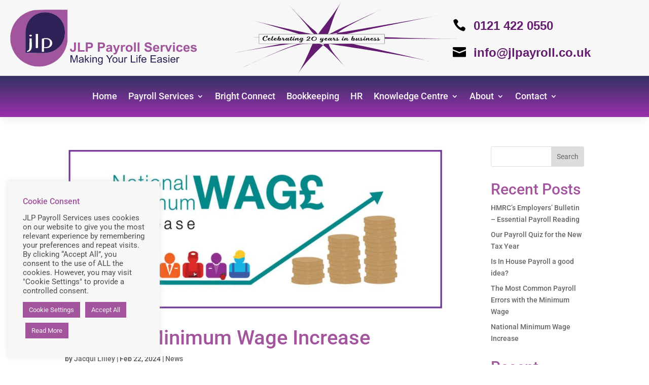

--- FILE ---
content_type: image/svg+xml
request_url: https://jlpayroll.co.uk/wp-content/uploads/2023/03/jlpayroll-icon.svg
body_size: 20324
content:
<svg viewBox="0 0 677.4 675" xmlns="http://www.w3.org/2000/svg" xmlns:xlink="http://www.w3.org/1999/xlink"><mask id="a" height="712.14" maskUnits="userSpaceOnUse" width="712.14" x="-18.45" y="-20.74"><image height="512" transform="matrix(1.39 0 0 1.39 -18.45 -20.74)" width="512" xlink:href="[data-uri]"/></mask><path d="m88.23 212.8h487.55v321.3h-487.55z" fill="#f7f7f7"/><g mask="url(#a)"><path d="m1060.71 600c-1.4 9-8 15.69-12.52 23.32v1.72c-7.39 5-11.87 13.58-15.35 21.87-13.8 16.05-26 33.62-43 46.47-2.39 5.49-7.13 8.6-11.89 12.18-4.92 4.23-9.2 9.37-14.56 12.9-32.35 22-69.5 34.91-104.37 52.2-51.02 17.49-105.48 16.68-158.55 10.34-.64-.9-1.17-2.45-2-2.59a291.74 291.74 0 0 1 -40-8.2c-30.73-13.37-63.88-23.15-90.88-43.9-31.84-21.07-58.72-48.52-81.31-79.2-9-14.83-22.11-28.82-26.41-45.62-8.31-21.88-21.05-41.24-26.62-64-5.73-24.92-13.7-49.26-11.26-75.17l.33-33.56c-.71-5.34-2.54-10.1.71-16 2.42-4.39.4-11.11.83-16.75 4.58-13.8 5.35-28.76 11.07-42.38l6.66-19.76c6.25-26.85 23.24-49.67 36.2-73.58 5.25-5.57 12.67-12.33 15.12-20.83 6.58-7.87 13.55-15.43 19.88-23.5 7.47-2 12-7.17 14.91-14l18.1-16.66a32.18 32.18 0 0 0 20.93-15.5c11.56-.42 17-11.15 26.26-16.49 37-9.41 69-33 107.11-37.42 130.73-10.21 262.8-3.28 394-5.4l2.59 381.74c-.35 4.26-4.2 8.73-3.4 12.45 1.23 5.72-2.16 9.27-3.34 13.82-4.09 16.94-8.09 34.86-14.75 50.6l-.41.22c-4.24 10.4-9.49 20.43-14.08 30.68zm-459.16-111.51h.45l-.12 125.86c0 5.82 1.14 8 7.59 8 105.22-8.28 232.76 22.13 328.06-26 77.52-43.08 120-110 126.59-197.76 19.6-321.29-442.23-352.49-462.38-29.65-.95 39.81-.19 79.69-.19 119.55z" fill="#a1559c" transform="translate(-421.2 -110.13)"/><path d="m1096.86 422c-7.46-103-.46-207.92-2.78-311.55 3.88 1.67 4.88 3.32 4.12 7.51-1.2 101.3 2.38 203.04-1.34 304.04zm-237.8 348.68c23.79-11.62 48.19-22 72.24-33-1.62 2-2.85 4.75-4.93 5.7-22.43 8.86-43.67 22.28-67.31 27.3zm-192.06-647.76c-1.54 1.16-2.92 2.72-4.66 3.44-23.17 8.74-45.44 20.61-69.39 27 22.71-13.87 48.37-25.65 74.05-30.44zm-226.56 437.96c1.24 1.5 2.87 2.82 3.64 4.53 5.52 14.23 14.33 27.64 17.08 42.69-9.56-12.1-13.7-27.17-19.85-41.1-.75-1.86-.6-4.07-.87-6.12zm172.21 190.66c14.71 5.44 29.36 11 43.33 18.18-14.31-5.36-32.37-7.19-43.33-18.18z" fill="#a1559c" transform="translate(-421.2 -110.13)"/><path d="m1060.71 600q6.84-14.68 13.67-29.37c-3.24 10.58-5.08 21.61-13.67 29.37z" fill="#ab7aaa" transform="translate(-421.2 -110.13)"/><path d="m1097 467.89c-2.76-11.61-.7-23.35-.12-35.08 2.26 11.64.67 23.36.12 35.08zm-674.64-39.14-.36 33.56z" fill="#a1559c" transform="translate(-421.2 -110.13)"/><path d="m1075.73 568.55 8.43-25.7c.41 9.62-2.96 18.01-8.43 25.7z" fill="#ab7aaa" transform="translate(-421.2 -110.13)"/><path d="m744.76 785 29.48-.11z" fill="#a1559c" transform="translate(-421.2 -110.13)"/><path d="m566.73 169.8a32.18 32.18 0 0 1 -20.93 15.5zm466.15 477.13c3.63-8.39 7.55-16.57 15.48-21.93z" fill="#ab7aaa" transform="translate(-421.2 -110.13)"/><path d="m493 239.43c-2.71 8.7-9.12 14.64-15.32 20.94z" fill="#a1559c" transform="translate(-421.2 -110.13)"/><path d="m586.38 157.69c-4.92 6.72-11.31 11.07-19.7 12.16z" fill="#ab7aaa" transform="translate(-421.2 -110.13)"/><path d="m987 698.77c2.81-7.92 11-11.53 16.83-17zm-545.37-364.93-6.63 19.76c-.1-7.36.27-14.6 6.63-19.76zm236.52 441.37c5.63 1.8 20 .55 22.32 5.75-6.8-2.03-17.69-.25-22.32-5.75z" fill="#a1559c" transform="translate(-421.2 -110.13)"/><path d="m527.74 201.94c-3 6.82-7.44 12-14.91 14z" fill="#ab7aaa" transform="translate(-421.2 -110.13)"/><path d="m429.5 520.56q1.89 8.46 3.79 16.92c-3.65-5.11-5.55-10.6-3.79-16.92zm48.33-260.3-1.15 1.54z" fill="#a1559c" transform="translate(-421.2 -110.13)"/><path d="m1074.77 569.32.41-.22zm-26.54 55.74v-1.72c-.03.57-.01 1.15 0 1.72z" fill="#ab7aaa" transform="translate(-421.2 -110.13)"/><path d="m601.55 488.49.15-119.58c20.14-322.81 482-291.63 462.38 29.66-6.62 87.75-49.07 154.68-126.59 197.75-95.19 48.14-222.91 17.72-328.06 26-6.45 0-7.62-2.17-7.59-8l.12-125.86zm217.77 75.3c135.42 23.65 128.8-152.46-19.5-110.91-5.07 1.22-6.9 3.53-6.87 9l.15 147.53h26.22zm-98-166.49v149c0 19.67 0 19.58 19.44 19.1 5.33-.14 7.53-1.64 7.5-7.66l-.16-160.43zm-73.06 52.7c0 40.56.8 79.61-1.87 119.65-.53 13.58-8.78 21.29-20.08 26.58-9 4.22-9.28 4.49-7 14.75 82.1-4.55 49.52-106.36 55.75-161zm13.16-22.45c21.07.16 20.81-21-.1-20.91-19.98.44-20.14 20.41.1 20.86zm158.33 126.28v-93.22c28.3-3 62.26-4.15 68.13 31.15 7.17 50.44-21.97 66.63-68.13 62.07z" fill="#2f2057" transform="translate(-421.2 -110.13)"/></g></svg>